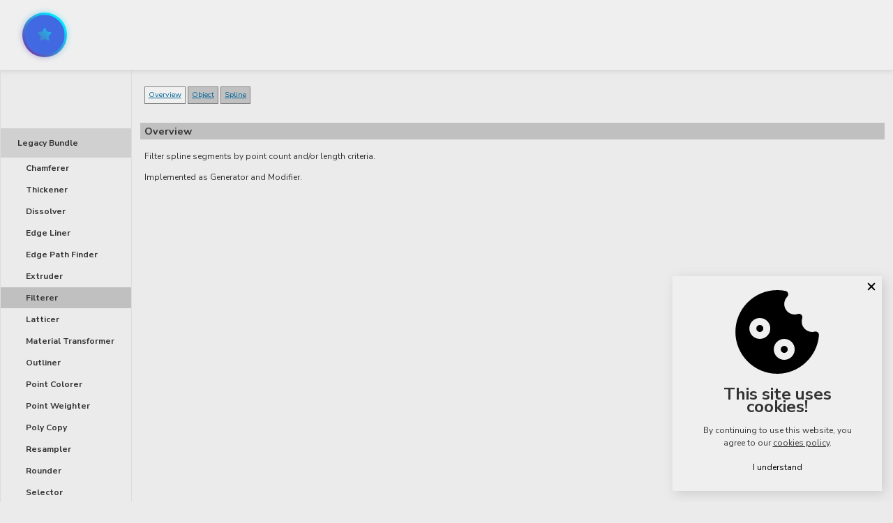

--- FILE ---
content_type: text/html; charset=utf-8
request_url: https://kaktak.xyz/plugins/legacy/filterer/
body_size: 4352
content:
<!doctype html>
<html lang="en" class="no-js">

  <head>
    <meta charset="utf-8"/>
    <meta name="viewport" content="width=device-width, initial-scale=1"/>
    <link sizes="32x32" href="/favicon.ico" rel="icon">
    <link sizes="144x144" href="/assets/images/kaktak_star_purple.png" rel="icon" type="image/png">
    <link href="/images/images/kaktak_star_purple.svg" rel="icon" type="image/svg+xml">
    <link rel="shortcut icon" type="image/x-icon" href="/assets/images/kaktak_star_purple.png"/>

    <title>Filterer | KAKTAK</title>

    <link type="text/css" rel="stylesheet" href="/assets/css/styles.css"/>

    <script>document.documentElement.classList.remove('no-js');</script>

    <!-- Global site tag (gtag.js) - Google Analytics -->
    <script async src="https://www.googletagmanager.com/gtag/js?id=G-6L7PZBE7SK"></script>
    <script>window.dataLayer = window.dataLayer || []; function gtag(){dataLayer.push(arguments);} gtag('js', new Date()); gtag('config', 'G-6L7PZBE7SK');</script>
  </head>

  <body>

    <div class="page-wrapper">
<header class="page-header">
  <div class="logo">
    <div class="fx fx-glow"></div>
    <div class="fx fx-solid"></div>
    <a href="/"><img width="256" height="256" src="/assets/images/kaktak_star_purple.svg" alt="Wow! How?" /></a>
  </div>
  <div class="hamburger-menu-btn">
    <div class="hamburger-menu-icon">
      <div></div>
      <div></div>
      <div></div>
    </div>
  </div>
</header>

      <div class="page-mid">
<nav class="page-side-nav sticky">
  <ul class="nav-products">
    <li class="nav-products-item nav-level-1 active-sub">
      <a href="/plugins/legacy/">Legacy Bundle</a>
      <ul class="nav-products-sub">
        <li class="nav-products-item nav-level-2"><a href="/plugins/legacy/chamferer/">Chamferer</a></li>
        
        <li class="nav-products-item nav-level-2"><a href="/plugins/legacy/thickener/">Thickener</a></li>
        
        <li class="nav-products-item nav-level-2"><a href="/plugins/legacy/dissolver/">Dissolver</a></li>
        
        <li class="nav-products-item nav-level-2"><a href="/plugins/legacy/edgeliner/">Edge Liner</a></li>
        
        <li class="nav-products-item nav-level-2"><a href="/plugins/legacy/edgepathfinder/">Edge Path Finder</a></li>
        
        <li class="nav-products-item nav-level-2"><a href="/plugins/legacy/extruder/">Extruder</a></li>
        
        <li class="nav-products-item nav-level-2 active"><a href="/plugins/legacy/filterer/">Filterer</a></li>
        
        <li class="nav-products-item nav-level-2"><a href="/plugins/legacy/latticer/">Latticer</a></li>
        
        <li class="nav-products-item nav-level-2"><a href="/plugins/legacy/materialtransformer/">Material Transformer</a></li>
        
        <li class="nav-products-item nav-level-2"><a href="/plugins/legacy/outliner/">Outliner</a></li>
        
        <li class="nav-products-item nav-level-2"><a href="/plugins/legacy/pointcolorer/">Point Colorer</a></li>
        
        <li class="nav-products-item nav-level-2"><a href="/plugins/legacy/pointweighter/">Point Weighter</a></li>
        
        <li class="nav-products-item nav-level-2"><a href="/plugins/legacy/polycopy/">Poly Copy</a></li>
        
        <li class="nav-products-item nav-level-2"><a href="/plugins/legacy/resampler/">Resampler</a></li>
        
        <li class="nav-products-item nav-level-2"><a href="/plugins/legacy/rounder/">Rounder</a></li>
        
        <li class="nav-products-item nav-level-2"><a href="/plugins/legacy/selector/">Selector</a></li>
        
        <li class="nav-products-item nav-level-2"><a href="/plugins/legacy/shuffler/">Shuffler</a></li>
        
        <li class="nav-products-item nav-level-2"><a href="/plugins/legacy/splinecopy/">Spline Copy</a></li>
        
        <li class="nav-products-item nav-level-2"><a href="/plugins/legacy/splinesorter/">Spline Sorter</a></li>
        
        <li class="nav-products-item nav-level-2"><a href="/plugins/legacy/subdivider/">Subdivider</a></li>
        
        <li class="nav-products-item nav-level-2"><a href="/plugins/legacy/trimmer/">Trimmer</a></li>
        
        <li class="nav-products-item nav-level-2"><a href="/plugins/legacy/uvdeformer/">UV Deformer</a></li>
        
        <li class="nav-products-item nav-level-2"><a href="/plugins/legacy/uvreprojector/">UV Repojector</a></li>
        </ul>
    </li>
  
    <li class="nav-products-item nav-level-1">
      <a href="/plugins/moconnections/">MoConnections</a>
      
    </li>
  
    <li class="nav-products-item nav-level-1">
      <a href="/plugins/copypoints/">CopyPoints</a>
      
    </li>
  
    
  </ul>
</nav>
<main class="page-main">
  <div class="content-wrapper">
    <header class="main-header"></header>
    <section class="main-content product" data-keywords="Filterer">
<article data-short-name="Overview">
  <a id="overview" name="overview"></a>
  <h1>Overview</h1>

  <p>
    Filter spline segments by point count and/or length criteria.
  </p>

  <p>
    Implemented as Generator and Modifier.
  </p>
</article>


<article data-short-name="Object">
  <a id="object" name="object"></a>
  <h1>Object properties</h1>

  <div class="article-block">
    <h3>
      <span class="property-name">Frame Dependent</span>
    </h3>
    <div class="property-desc">
      <p>Time update geometry update dependency.</p>

      <h4><span class="property-value">Auto</span></h4>
      <p>Default option to work with. In most cases geometry rebuilds on frame update.</p>

      <h4><span class="property-value">Local</span></h4>
      <p>Enforces to rebuild geometry at each frame update.</p>

      <h4><span class="property-value">Global</span></h4>
      <p>Restrict to rebuild geometry only in case of frame update.</p>
    </div>
  </div>


  <div class="article-block">
    <h3>
      <span class="property-name">Object</span>
      <span class="property-name-add">* exist for Generator only.</span>
    </h3>
    <div class="property-desc">
      <p>If object is provided here then it and all its subtree would be used as the source of splines instead of generator's own children sub-tree.</p>
    </div>
  </div>

  <div class="article-block">
    <h3>
      <span class="property-name">Hide</span>
      <span class="property-name-add">* exist for Generator only.</span>
    </h3>
    <div class="property-desc">
      <p>Enabled — Source object would be hidden from both render and viewport.<br/>Due to Cinema4D specific issues, this approach is worse than just hide object by deactivating source object's native <dfn>Viewport Visibility</dfn> and <dfn>Render Visibility</dfn>.</p>
    </div>
  </div>

  <div class="article-block">
    <h3>
      <span class="property-name">Space</span>
      <span class="property-name-add">* exist for Generator only.</span>
    </h3>
    <div class="property-desc">
      <p>Geometry's generating space</p>

      <h4><span class="property-value">Local</span></h4>
      <p>Geometry is generating in local space of the generator, so it would depend to Filterer object transform.</p>

      <h4><span class="property-value">Global</span></h4>
      <p>Geometry is generating in world space, so it would be independent of Filterer object transform.</p>
    </div>
  </div>



  <div class="article-block">
    <h3>
      <span class="property-name">Shape</span>
    </h3>
    <div class="property-desc">
      <p>Handle source spline(s) controls points.</p>

      <h4><span class="property-value">Knots</span></h4>
      <p>
        Original spline knots are taken as the source.
        <br/>
        Same as having or making spline editable with the least points and point-tangents.
        <br/>
        Source spline deformations are missed in that case.
      </p>

      <h4><span class="property-value">Points</span></h4>
      <p>
        Final source representation  (linear spline for spline object) is taken as the source.
        <br/>
        Same as applying <dfn>Current State to Object</dfn> to the source geometry.
        <br/>
        In some cases this method doesn't give proper shape if dynamics is applied to the source geometry.
      </p>

      <h4><span class="property-value">Cache</span></h4>
      <p>
        Final source representation  (linear spline for spline object) is taken as the source.
        <br/>
        This method is faster than <b>Points</b> and allows to get final representation of the source geometry with applied dynamics transformations.

        <br/>
        Usually it's required to drop source into <dfn>Object</dfn> field and put generator lower than the source object in the <dfn>Object Manager</dfn> because of Cinema4D's internal calculation order.
      </p>
    </div>
  </div>


  <div class="article-block">
    <h3>
      <span class="property-name">Min Seg. Pts</span>
      <span class="property-unit">0..+&infin;</span>
    </h3>
    <div class="property-desc"><p>Minimal segment point count to be rendered.</p></div>

    <h3><span class="property-name">On</span></h3>
    <div class="property-desc"><p>Enables <b>Min Seg. Pts</b> filter.</p></div>
  </div>

  <div class="article-block">
    <h3>
      <span class="property-name">Max Seg. Pts</span>
      <span class="property-unit">0..+&infin;</span>
    </h3>
    <div class="property-desc"><p>Maximum segment point count to be rendered.</p></div>

    <h3><span class="property-name">On</span></h3>
    <div class="property-desc"><p>Enables <b>Max Seg. Pts</b> filter.</p></div>
  </div>

  <div class="article-block">
    <h3>
      <span class="property-name">Min Length</span>
      <span class="property-unit">0..+&infin; m</span>
    </h3>
    <div class="property-desc"><p>Minimal segment length to be rendered.</p></div>

    <h3><span class="property-name">On</span></h3>
    <div class="property-desc"><p>Enables <b>Min Length</b> filter.</p></div>
  </div>

  <div class="article-block">
    <h3>
      <span class="property-name">Max Length</span>
      <span class="property-unit">0..+&infin; m</span>
    </h3>
    <div class="property-desc"><p>Maximum segment length to be rendered.</p></div>

    <h3><span class="property-name">On</span></h3>
    <div class="property-desc"><p>Enables <b>Max Length</b> filter.</p></div>
  </div>
</article>


<article data-short-name="Spline">
  <a id="spline" name="spline"></a>
  <h1>Spline</h1>
  <p>This tab exist for Generator only</p>
  <p>Spline properties</p>

  <div class="article-block">
    <h3><span class="property-name">Type</span></h3>
    <div class="property-desc">
      <h4><span class="property-value">Linear</span></h4>
      <p>This simplest of all the spline types connects the vertices, which define the polygon, with straight, directly connected lines. You can use these splines to create angular objects or to simulate sharp jerky movements for animation.</p>

      <h4><span class="property-value">Cubic</span></h4>
      <p>This kind of spline has a soft curve between vertices. The interpolated curve passes directly through the vertices. Looking at the two points at the top right of the diagram, you can see that the curve bulges more than is probably required. This behavior is called overshooting, and it often appears with closed curvatures. This becomes clearer when you compare this section of the curve with the same section of the curve with Akima interpolation.</p>

      <h4><span class="property-value">Akima</span></h4>
      <p>This spline type creates a soft curve between vertices. The interpolated curve always passes directly through the vertices. Overshooting does not happen with this type of curve. Akima interpolation adheres very closely to the path of the curve directly between the vertices but, because of this, it can sometimes appear somewhat hard. If this is not required, you should use Cubic interpolation.</p>

      <h4><span class="property-value">B-Spline</span></h4>
      <p>This kind of spline also creates a soft curve between the vertices. However, the curve does not pass directly through the vertices. This produces a very smooth curve. The vertices control only the approximate path of the curve. Distant points have less influence on the curve than those lying closer together.</p>

      <h4><span class="property-value">Bezier</span></h4>
      <p>This spline type creates a soft curve path between the vertices, which can be controlled very precisely. The interpolated curve always passes through the vertices. Overshoot does not happen.</p>
    </div>
  </div>

  <div class="article-block">
    <h3><span class="property-name">Closed</span></h3>
    <div class="property-desc">
      <p>Each spline segment can be closed or open. If a spline is closed, the start and end points are seamless connected.</p>

      <h4><span class="property-value">Open</span></h4>
      <p>Makes spline segments open ending.</p>

      <h4><span class="property-value">Close</span></h4>
      <p>Makes spline segments closed.</p>

      <h4><span class="property-value">Auto</span></h4>
      <p>Makes spline segments open or closed depending of source(s).</p>
    </div>
    <h3><span class="property-name">Fix Closure</span></h3>
    <div class="property-desc">
      <p>If <dfn>Closed</dfn> is set as <b>Open</b> or <b>Auto</b> and there are closed source splines — additional point would be created after the original end point in place of the original start point<br/>So while being open spline, it would look like closed spline.</p>
    </div>
  </div>


  <div class="article-block">
    <h3><span class="property-name">Interpolation</span></h3>
    <div class="property-desc">
      <p>Here you can define how the spline is further subdivided with intermediate points. This affects the number of subdivisions created when using the spline with Generator objects.</p>

      <h4><span class="property-value">None</span></h4>
      <p>This method of interpolation locates points only at the vertices of a spline, using no additional intermediate points. You cannot enter values into the Number or Angle boxes. For B-splines, the vertices, and therefore points, might not be located on the spline curve.</p>

      <h4><span class="property-value">Natural</span></h4>
      <p>This interpolation type first locates points at spline vertices. In the case of B-splines, points are located at positions on the spline curve closest to the spline vertices. Number (N) corresponds to the number of intermediate points between vertices. The points are positioned closer together on areas of the spline with more curvature.<br/>You cannot enter values into the Angle box.</p>

      <h4><span class="property-value">Uniform</span></h4>
      <p>This interpolation subdivides the spline so that the distance between any two consecutive points, as measured along the spline curvature, is constant. One point is always located at the beginning vertex. For open splines, a point is also located at the ending vertex. Other points generally do not coincide with vertices.<<br/>You cannot enter values into the Angle box.</p>

      <h4><span class="property-value">Adaptive</span></h4>
      <p>This interpolation type sets intermediate points whenever the angle deviation of the curve is larger than the value given in Angle. The points of the resulting curve pass through the vertices. If a spline has several segments, then the value of Angle will apply to each segment.<br/>The Adaptive method gives the best results in rendering, hence it is the default interpolation method.<br/>You cannot enter values into the Number box.</p>

      <h4><span class="property-value">Subdivided</span></h4>
      <p>Subdivided is similar to Adaptive. Additional intermediate points will be added until the intermediate segments are shorter than the defined Maximum Length, i.e., the point intervals will not necessarily be equal to the maximum length. Lower values will result in higher quality, along with the disadvantages of working with a high number of points - slower refresh times in the editor view, etc.</p>
    </div>
  </div>
</article>


    </section>
  </div>
</main>
      </div>

<footer class="page-footer">
  <div class="page-footer-content">
    <section class="footer-links">
      <p>Links:</p>
      <ul class="footer-links-list">
        <li><a href="https://gumroad.com/kaktak" target="_blank">Gumroad</a></li>
        <!-- <li><a href="https://patreon.com/kaktak" target="_blank">Patreon</a></li> -->
        <li><a href="https://twitter.com/vasiliyfilileev/" target="_blank">Twitter</a></li>
        <li><a href="https://www.instagram.com/vasiliyfilileev/" target="_blank">Instagram</a></li>
      </ul>
    </section>
    <section class="footer-copyrights">
      <span>&copy;2025 KAKTAK</span>
    </section>
  </div>
</footer>
    </div>

    <script type="text/javascript" src="/assets/js/cookies.js"></script>
    <script type="text/javascript" src="/assets/js/app.js" defer></script>

  <script defer src="https://static.cloudflareinsights.com/beacon.min.js/vcd15cbe7772f49c399c6a5babf22c1241717689176015" integrity="sha512-ZpsOmlRQV6y907TI0dKBHq9Md29nnaEIPlkf84rnaERnq6zvWvPUqr2ft8M1aS28oN72PdrCzSjY4U6VaAw1EQ==" data-cf-beacon='{"version":"2024.11.0","token":"89fbeb6efebb498fab530fbe03cc952c","r":1,"server_timing":{"name":{"cfCacheStatus":true,"cfEdge":true,"cfExtPri":true,"cfL4":true,"cfOrigin":true,"cfSpeedBrain":true},"location_startswith":null}}' crossorigin="anonymous"></script>
</body>

</html>

--- FILE ---
content_type: text/css; charset=utf-8
request_url: https://kaktak.xyz/assets/css/styles.css
body_size: 2261
content:
@import"https://fonts.googleapis.com/css2?family=Nunito+Sans:wght@300;400;600;700;800;900&display=swap";*,::after,::before{box-sizing:border-box}html,body,img,a,ul,li,figure{margin:0;padding:0}img,iframe,button,hr{border:0}input,textarea,select,option,button{outline:0;font-family:inherit;font:inherit;-webkit-appearance:none}button{outline:none;cursor:pointer}ul,li{list-style:none}img{border-image:0}a{cursor:pointer;text-decoration:none}a,a:visited{color:inherit}.flex{display:flex}.blocker-blur{overflow:hidden}.blocker-focus{z-index:101;position:fixed;top:50vh;left:50vw;width:auto;height:auto;max-width:100vw;max-height:100vh;transform:translate(-50%, -50%);pointer-events:none}.blocker-focus img{width:auto !important}#blocker{z-index:100;position:fixed;top:0;left:0;width:100vw;height:100vh;background:rgba(0,0,0,.9);cursor:pointer}html{font-size:12px;line-height:18px;scrollbar-width:thin}body{color:#333;font-family:"Nunito Sans",sans-serif;font-weight:400;-webkit-text-size-adjust:100%;-webkit-font-smoothing:antialiased;-webkit-overflow-scrolling:touch;background-color:#ebebeb;overflow:auto scroll}body::-webkit-scrollbar{position:fixed;width:4px;background:rgba(0,0,0,0)}body::-webkit-scrollbar-thumb{border-radius:2px;background:#666}.page-wrapper{min-height:100vh;display:flex;flex-direction:column}@media(min-width: 769px){.page-wrapper{min-width:768px}}.page-mid{flex:1 1 auto;width:100%;max-width:1280px;margin:0 auto;display:flex;justify-content:flex-end}.page-main{flex:1 1 auto;padding:0 1rem}@media(max-width: 768px){.page-mid{position:relative}}.page-header{position:relative;flex:0 0 auto;height:100px;display:flex;align-items:center;box-shadow:0 1px 8px #ccc;background-color:#efefef}.page-header .logo{position:relative;margin-left:32px;width:64px;height:64px}.page-header .logo>*{position:absolute;top:0;left:0;width:100%;height:100%;border-radius:50%}.page-header .fx{overflow:hidden}.page-header .fx::before{content:"";position:absolute;left:50%;top:50%;width:200%;padding-top:200%;transform-origin:center;transform:translate(-50%, -50%) rotate(-45deg);background-image:linear-gradient(90deg, #841C99 0%, #00e7ff 30%, #ff00e7 70%, #841C99 100%);background-size:200% 200%;animation:fx_idle 15s ease-in-out infinite}@keyframes fx_idle{0%{background-position:0% 0%}100%{background-position:-200% -200%}}.page-header .fx-glow{opacity:.5;filter:blur(4px)}.page-header a{z-index:1;display:block;transform-origin:center;transform:scale(0.9);border-radius:50%;overflow:hidden}.page-header img{width:100%;height:100%;object-fit:cover}@media(max-width: 768px){.page-header{z-index:2}}.page-footer{padding:2em 0;box-shadow:0 -1px 8px #ccc;background-color:#efefef}.page-footer-content{width:100%;max-width:1280px;margin:0 auto;font-size:.9rem;color:#666}.footer-links{display:flex;justify-content:center;align-items:center;margin:0 auto}.footer-links>*:not(:first-child){margin-left:2em}.footer-links p{margin:0}.footer-copyrights{margin:3em 0 -1em;text-align:center}@media(max-width: 768px){.page-footer{z-index:2}}.page-side-nav{flex:0 0 180px;border:0 solid #ddd;border-left-width:1px;border-right-width:1px}.page-side-nav::before,.page-side-nav::after{content:"";display:block;height:5rem}.page-side-nav.sticky .nav-products{position:-webkit-sticky;position:sticky;top:0}.page-side-nav .nav-products{padding:2rem 0}.page-side-nav .nav-products-item:not(:first-child){margin-top:1px}.page-side-nav .nav-products-item a{display:block;font-weight:bold;white-space:nowrap}.page-side-nav .nav-products-item.nav-level-1 a{padding:1em 2em}.page-side-nav .nav-products-item.nav-level-2 a{padding:.5em 2em .5em 3em}.page-side-nav .nav-products-item:not(.active)>a:hover{text-decoration:underline;background-color:#e0e0e0;cursor:pointer}.page-side-nav .nav-products-item.active-sub>a{background-color:#d0d0d0}.page-side-nav .nav-products-item.active>a{background-color:silver}@media(max-width: 768px){.page-side-nav{z-index:1;position:absolute;top:0;right:0;width:100%;min-height:100%;background:#ebebeb;font-size:2rem}.page-side-nav:not(.unfolded){display:none}.nav-products-item:not(:first-child){border:1pz solid #aaa}}.content-wrapper{width:100%;max-width:1280px;margin:0 auto;padding:2rem 0}.main-header{margin-bottom:2rem;padding:0 .5rem}.no-js .main-header{display:none}ul.main-nav-list{display:flex;flex-wrap:wrap}li.main-nav-item{margin-bottom:.3rem;padding:.2rem .4rem;background-color:silver;border:solid 1px gray;font-size:.9rem;white-space:nowrap}li.main-nav-item:not(:last-child){margin-right:.3rem}li.main-nav-item.active{background-color:#f0f0f0}li.main-nav-item a{color:#069;text-decoration:underline}li.main-nav-item a:visited{color:purple}.product article{padding:0 .5rem}.no-js .product article:not(:first-child){margin-top:2em}.product article.inactive{display:none}.product h1,.product h2{margin-left:-0.5rem;margin-right:-0.5rem;background-color:silver;color:#333}.product h1{padding:.25rem .5rem;font-size:1.2rem;font-weight:700}.product h2{margin-top:3rem;padding:.1rem .5rem;font-size:1.05rem;font-weight:600}.product h3,.product h4,.product dfn{font-weight:600;color:navy}.product h3{margin:2.5rem 0 1rem;font-size:1.05rem}.product h3 .property-name-add{font-size:80%;font-style:italic}.product h3 .property-unit{color:#646464;font-size:110%;font-family:monospace;font-weight:normal}.product h3 .property-unit::before{content:"[";margin-right:.2em}.product h3 .property-unit::after{content:"]";margin-left:.2em}.product h2+h3{margin-top:1rem}.product h4{margin:1rem 0 .5rem;font-size:1rem}.product h4 .property-value{font-style:italic}.product h4+p{margin-top:.5rem}.product .button-name{display:inline-block;padding:.2em 1em;border-radius:1.2em;color:#333;background:#aaa;cursor:pointer}.product .button-name:not(:first-child){margin-left:.5rem}.main-content p{margin:1rem 0 1rem}.main-content a{font-weight:bold}.main-content a.external::after{content:" ➦"}.main-content code{position:relative;padding:0 .5em}.main-content code::before{content:"";display:block;z-index:-1;position:absolute;left:0;top:-1px;width:100%;height:calc(100% + 2px);border-radius:.25em;background-color:#ccc}.main-content .property-desc{padding-left:1em}ul.image-list iframe,ul.image-list video,ul.image-list img,.media-wrapper iframe,.media-wrapper video,.media-wrapper img{max-width:100%;max-height:var(--height, 100%)}ul.image-list video,ul.image-list img,.media-wrapper video,.media-wrapper img{display:block;width:auto;height:auto;cursor:pointer}ul.image-list img[data-ui-scale="150"],.media-wrapper img[data-ui-scale="150"]{width:66.666%}ul.image-list iframe,.media-wrapper iframe{width:100%;height:100%}ul.image-list{display:flex;flex-flow:row wrap}ul.image-list>li{position:relative;display:block;margin-bottom:1px;margin-right:1px}ul.image-list.cols-1>li{width:100%}ul.image-list.cols-2>li{width:calc(50% - 1px)}ul.image-list.cols-3>li{width:calc(33.33% - 2px)}ul.image-list.cols-4>li{width:calc(25% - 3px)}ul.image-list.cols-2--2-1>li:nth-child(2n+1){width:calc(66.666% - 1px)}ul.image-list.cols-2--2-1>li:nth-child(2n){width:calc(33.333% - 1px)}ul.image-list.cols-3--2-2-1>li:nth-child(3n+1),ul.image-list.cols-3--2-2-1>li:nth-child(3n+2){width:calc(36% - 1px)}ul.image-list.cols-3--2-2-1>li:nth-child(3n){width:calc(28% - 1px)}ul.image-list>li.half>*{max-width:50%}.media-wrapper{position:relative}.media-wrapper.liquid{display:inline-block;width:auto;max-width:50%}.media-wrapper.theatre{width:100%;padding-top:56.25%}.media-wrapper.theatre iframe,.media-wrapper.theatre video,.media-wrapper.theatre img{position:absolute;top:0;left:0;width:100%;height:100%}.media-description{margin-bottom:.5em;color:#272daf;text-align:center;font-style:italic}.hamburger-menu-btn{position:absolute;right:10px;top:50%;width:64px;height:64px;display:flex;transform:translateY(-50%);justify-content:center;align-items:center}@media(min-width: 769px){.hamburger-menu-btn{display:none}}.hamburger-menu-icon{position:relative;width:60%;height:70%;background:none;cursor:pointer}.hamburger-menu-icon>div{position:absolute;left:0;width:100%;height:2px;transform:rotate(0deg);transform-origin:center top;opacity:1;transition:none 300ms ease-out;transition-property:top,transform,opacity}.hamburger-menu-icon>div::before{content:"";display:block;width:100%;height:100%;margin-top:-1px;background-color:#10061b}.hamburger-menu-icon>div:nth-child(1){top:25%}.hamburger-menu-icon>div:nth-child(2){top:50%}.hamburger-menu-icon>div:nth-child(3){top:75%}.hamburger-menu-btn.unfolded .hamburger-menu-icon>div{top:50%}.hamburger-menu-btn.unfolded .hamburger-menu-icon>div:nth-child(1){transform:rotate(135deg)}.hamburger-menu-btn.unfolded .hamburger-menu-icon>div:nth-child(2){transform:scaleX(0);opacity:0}.hamburger-menu-btn.unfolded .hamburger-menu-icon>div:nth-child(3){transform:rotate(-135deg)}/*# sourceMappingURL=styles.css.map */

--- FILE ---
content_type: image/svg+xml
request_url: https://kaktak.xyz/assets/images/cookie-svgrepo-com.svg
body_size: 49
content:
<svg xmlns="http://www.w3.org/2000/svg" viewBox="0 0 512 512">
 <path d="M299.136,341.333c-11.755,0-21.333,9.579-21.333,21.333S287.381,384,299.136,384c11.755,0,21.333-9.579,21.333-21.333S310.89,341.333,299.136,341.333z"/>
 <path d="M149.802,213.333c-11.755,0-21.333,9.579-21.333,21.333c0,11.755,9.579,21.333,21.333,21.333c11.755,0,21.333-9.579,21.333-21.333C171.136,222.912,161.557,213.333,149.802,213.333z"/>
 <path d="M504,258.325c-5.248-4.416-12.245-6.059-18.923-4.437c-5.803,1.451-10.645,2.112-15.275,2.112c-35.285,0-64-28.715-64-64c0-5.888,1.067-12.011,3.371-19.243c2.411-7.595,0.384-15.915-5.248-21.547c-5.632-5.653-13.931-7.659-21.547-5.248c-7.253,2.304-13.355,3.371-19.243,3.371c-35.285,0-64-28.715-64-64c0-16.704,6.485-32.533,18.219-44.587c5.483-5.632,7.445-13.76,5.099-21.248c-2.325-7.488-8.555-13.077-16.235-14.592C289.642,1.664,272.917,0,256.469,0c-141.163,0-256,114.837-256,256s114.837,256,256,256c132.587,0,244.587-103.552,254.997-235.712C512,269.44,509.226,262.763,504,258.325z M149.802,298.667c-35.285,0-64-28.715-64-64s28.715-64,64-64s64,28.715,64,64S185.087,298.667,149.802,298.667z M299.136,426.667c-35.285,0-64-28.715-64-64s28.715-64,64-64c35.285,0,64,28.715,64,64S334.421,426.667,299.136,426.667z"/>
</svg>

--- FILE ---
content_type: application/javascript
request_url: https://kaktak.xyz/assets/js/app.js
body_size: 1277
content:
(function() {
  var hashId = getHash();

  var mainArticleArray = [].map.call(document.querySelectorAll('.main-content > article'), function(item) {return item});
  var navArray = [];
  var videosArray = [].map.call(document.querySelectorAll('video'), function(item) {return item});


  if (mainArticleArray.length) {
    var navListEl = createEl({
      tagName: 'ul',
      class: 'main-nav-list',
    }, document.querySelector('.main-header'));

    mainArticleArray.forEach(function (articleEl, index) {
      var articleShortName = articleEl.dataset.shortName;
      if (!articleShortName) {
        var headingEl = articleEl.querySelector('h1');
        articleShortName = headingEl ? headingEl.innerText : '???';
        articleEl.dataset.shortName = articleShortName;
      }

      var articleAnchorEl = articleEl.querySelector('a[id]') || articleEl.querySelector('a[name]');
      if (!articleAnchorEl) {
        var anchorId = articleShortName.toLowerCase().replace(/\s+/g, '-');
        articleAnchorEl = createEl({
          tagName: 'a',
          id: anchorId,
          name: anchorId,
        });
        articleEl.insertBefore(articleAnchorEl, articleEl.firstChild);
      }
      var articleId = articleAnchorEl.id || articleAnchorEl.name || null;
      articleEl.dataset.id = articleId;

      var navItemEl = createEl({
        tagName: 'li',
        class: 'main-nav-item',
        data: {
          id: articleId,
        },
      }, navListEl);
      navArray.push(navItemEl);

      var navAnchorEl = createEl({
        tagName: 'a',
        href: '#' + articleId,
        text: articleShortName,
      }, navItemEl);
      navAnchorEl.addEventListener('click', function(ev) {
        if (history.pushState) {
          ev.preventDefault();
          history.pushState(null, null, '#' + articleId);

          pauseAllVideos();
          setActiveElement(navArray, articleId);
          setActiveElement(mainArticleArray, articleId);
        } else {
          location.hash = '#' + articleId;
        }
      })
    });

    setActiveElement(navArray, hashId);
    setActiveElement(mainArticleArray, hashId);
  }

  videosArray.forEach(function(videoEl) {
    videoEl.addEventListener('playing', function(ev) {
      pauseAllVideos(videoEl);
    });
  });

  window.addEventListener('hashchange', function() {
    hashId = getHash();

    setActiveElement(navArray, hashId);
    setActiveElement(mainArticleArray, hashId);
  }, false);

  window.addEventListener('resize', function() {
    checkProductsMenu();
  }, false);

  checkProductsMenu();


  var blockerClickHandler = function() {
    document.body.classList.remove('blocker-blur');

    [].forEach.call(document.querySelectorAll('.blocker-focus'), function(mediaEl) {
      mediaEl.classList.remove('blocker-focus');
    });

    var blockerEl = document.querySelector('#blocker');
    if (blockerEl) {
      blockerEl.removeEventListener('click', blockerClickHandler);
      document.body.removeChild(blockerEl);
    }
  };

  [].forEach.call(document.querySelectorAll('img'), function(mediaEl) {
    mediaEl.addEventListener('click', function(ev) {
      document.body.classList.add('blocker-blur');

      mediaEl.classList.add('blocker-focus');

      var blockerEl = document.querySelector('#blocker');
      if (!blockerEl) {
        blockerEl = document.querySelector('#blocker') || createEl({
          id: 'blocker',
        }, document.body);
        blockerEl.addEventListener('click', blockerClickHandler)
      }
    });
  });



  function checkProductsMenu() {
    var sideMenuEl = document.querySelector('.page-side-nav');
    var sideMenuProductsEl = sideMenuEl.querySelector('.nav-products');

    var minContentHeight = window.innerHeight - document.querySelector('.page-header').offsetHeight - document.querySelector('.page-footer').offsetHeight;

    if (sideMenuProductsEl.offsetHeight >= minContentHeight) {
      sideMenuEl.classList.remove('sticky');
      sideMenuEl.style.removeProperty('--blank-height');
    } else {
      sideMenuEl.classList.add('sticky');
      sideMenuEl.style.setProperty('--blank-height', (minContentHeight - sideMenuProductsEl.offsetHeight)/4 + 'px');
    }
  }


  function pauseAllVideos(exceptionEl) {
    videosArray.forEach(function(videoEl) {
      if (videoEl != exceptionEl) videoEl.pause();
    })
  }



  function getHash() {
    return location.hash && location.hash.length > 1 ? location.hash.substring(1) : null;
  }

  function createEl(props, parentEl) {
    const el = document.createElement((props && props.tagName) || 'div');

    if (props) Object.keys(props).forEach(function(prop) {
      if (prop !== 'tagName') switch(prop) {
        case 'class': {
          if (typeof props[prop] === 'string') {
            el.className = props[prop];
          } else if (Array.isArray(props[prop])) {
            props[prop].forEach(function(className) {el.classList.add(className);});
          }
          break;
        }

        case 'style': {
          if (typeof props[prop] === 'string') {
            el.style.cssText = props[prop];
          } else {
            Object.keys(props[prop]).forEach(function(style) {
              el.style[style] = props[prop][style];
            });
          }
          break;
        }

        case 'text': {
          el.innerText = props[prop];
          break;
        }

        case 'html': {
          el.innerHTML = props[prop];
          break;
        }

        case 'data': {
          Object.keys(props[prop]).forEach(function(key) {el.dataset[key] = props[prop][key];});
          break;
        }

        default: {
          if (typeof props[prop] !== 'object') el.setAttribute(prop, props[prop]);
          break;
        }
      }
    });

    if (parentEl) parentEl.appendChild(el);
    return el;
  }

  function setActiveElement(elementsArray, elementDataId) {
    elementsArray.forEach(function(el, index) {
      if ( (elementDataId && el.dataset.id == elementDataId) || (!elementDataId && index == 0) ) {
        el.classList.add('active');
        el.classList.remove('inactive');
      } else {
        el.classList.remove('active');
        el.classList.add('inactive');
      }
    });
  }
})();

(function() {
  var isMenuFolded = true;
  var menuBtnEl = document.querySelector('.hamburger-menu-btn');
  var menuEl = document.querySelector('.page-side-nav');

  menuBtnEl.onclick = function(ev) {
    if (isMenuFolded) unfoldMenu();
    else foldMenu();
  }

  function unfoldMenu() {
    isMenuFolded = false;
    menuBtnEl.classList.add('unfolded');
    menuEl.classList.add('unfolded');
  }

  function foldMenu() {
    isMenuFolded = true;
    menuBtnEl.classList.remove('unfolded');
    menuEl.classList.remove('unfolded');
  }
})();

--- FILE ---
content_type: image/svg+xml
request_url: https://kaktak.xyz/assets/images/kaktak_star_purple.svg
body_size: -111
content:
<?xml version="1.0" encoding="UTF-8"?><svg id="sta_lines" xmlns="http://www.w3.org/2000/svg" viewBox="0 0 144 144"><path d="M0,0v144h144V0H0ZM95.94,66.14l-8.17,8.51c-1.15,1.19-1.68,2.84-1.46,4.48l1.6,11.69c.22,1.63-1.46,2.86-2.95,2.14l-10.62-5.14c-1.49-.72-3.23-.72-4.71,0l-10.62,5.14c-1.49.72-3.17-.51-2.95-2.14l1.6-11.69c.22-1.64-.31-3.29-1.46-4.48l-8.17-8.51c-1.14-1.19-.5-3.17,1.13-3.47l11.61-2.09c1.63-.29,3.03-1.31,3.81-2.77l5.57-10.4c.78-1.45,2.86-1.45,3.64,0l5.57,10.4c.78,1.46,2.19,2.48,3.81,2.77l11.61,2.09c1.62.29,2.27,2.27,1.13,3.47Z" style="fill:#4169e1;"/></svg>

--- FILE ---
content_type: application/javascript
request_url: https://kaktak.xyz/assets/js/cookies.js
body_size: 278
content:
(function() {
  if (!localStorage.getItem('cookieconsent')) {
    const cookiesEl = document.createElement('div');
    cookiesEl.classList.add('cookies-consent');
    cookiesEl.style.cssText = 'position: fixed; right: 16px; bottom: 16px; width: calc(100% - 20px); max-width: 300px; background: #efefef; box-shadow: 4px 4px 16px #ccc; ';

    document.body.appendChild(cookiesEl);

    cookiesEl.innerHTML = `
      <div class="cookies-images" style="height: 120px; margin: 20px 0 0; ">
        <img src="/assets/images/cookie-svgrepo-com.svg" class="cookies-image" style="display: block; width: 100%; height: 100%; object-fit: contain; ">
      </div>
      <div class="cookies-body" style="margin: 20px 0; padding:0 20px; ">
        <div class="cookies-content" style="padding: 0 10px;">
          <h1 class="cookies-title" style="text-align: center; ">This site uses cookies!</h1>
          <p class="cookies-description" style="text-align: center; ">By continuing to use this website, you agree to our <a href="/cookies" target="_blank" style="text-decoration: underline; ">cookies policy</a>.</p>
          <div class="cookies-buttons" style="display: flex; justify-content: center; ">
            <button type="button" class="cookies-button" style="padding: 5px 10px; "><span>I understand</span></button>
          </div>
        </div>
      </div>
      <div style="position: absolute; top: 5px; right: 5px; ">
        <button type="button" class="cookies-close" style="display: block; width: 20px; height: 20px; background: center / cover no-repeat url(/assets/images/close-svgrepo-com.svg)"></button>
      </div>
    `;

    const clickHandler = (event) => {
      event.preventDefault();
      localStorage.setItem('cookieconsent', true);
      cookiesEl.style.display = 'none';
    };

    cookiesEl.querySelectorAll('button').forEach((btnEl) => {
      btnEl.onclick = clickHandler;
    });
  }
})();
